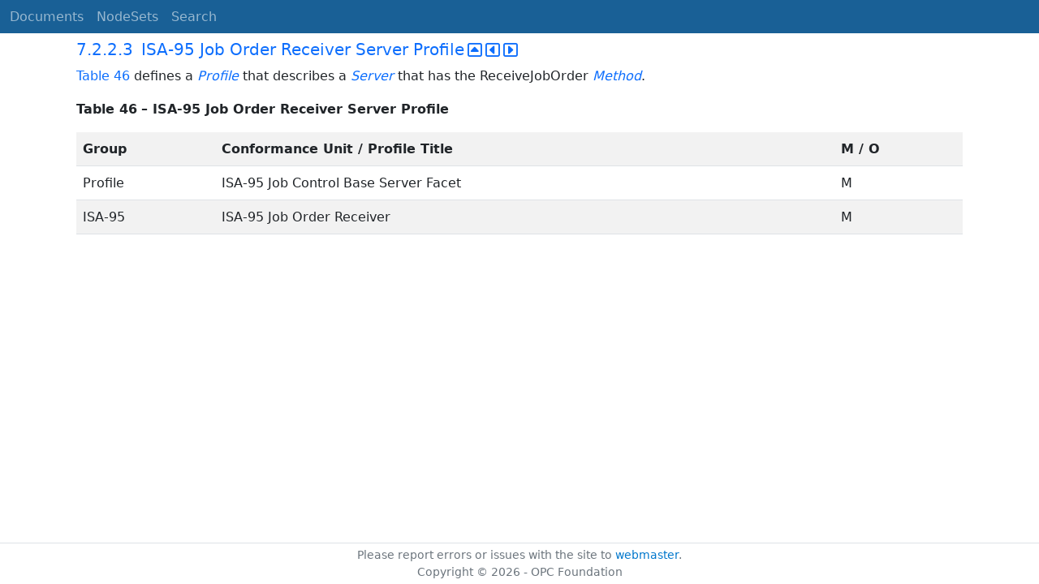

--- FILE ---
content_type: text/html; charset=utf-8
request_url: https://reference.opcfoundation.org/ISA95JOBCONTROL/v100/docs/7.2.2.3
body_size: 2223
content:

<!DOCTYPE html>
<html lang="en">
<head>
    <meta charset="utf-8" />
    <meta name="viewport" content="width=device-width, initial-scale=1.0" />
    <title>ISA-95-4 Job Control - 7.2.2.3 ISA-95 Job Order Receiver Server Profile</title>
    <meta property="og:title" content="ISA-95-4 Job Control - 7.2.2.3 ISA-95 Job Order Receiver Server Profile" />
        <link rel="canonical" href="https://reference.opcfoundation.org/ISA95JOBCONTROL/v100/docs/7.2.2.3" />
        <meta property="og:url" content="https://reference.opcfoundation.org/ISA95JOBCONTROL/v100/docs/7.2.2.3" />
    <meta name="keywords" content="OPCUA,Industrial Automation,Specification,ISA-95-4 Job Control,7.2.2.3,7.2.2.3 ISA-95 Job Order Receiver Server Profile" />
    <link rel="stylesheet" href="/lib/bootstrap/dist/css/bootstrap.min.css" />
    <link rel="stylesheet" href="/css/site.css?v=7zx62C1AUTQUgal_HCfaEl4f8Szgd_R10LHvJjYx9NU" />
    <link rel="stylesheet" href="/OnlineReference.MpaWebApp.styles.css?v=zG0FRjIvO_IFBNREdn0n76LhdXh1fPJ5nAo3F7dDt7k" />
</head>
<body>
    <header b-88l4uewu35>
        <nav b-88l4uewu35 class="navbar navbar-expand-lg navbar-dark opc-dark py-0">
            <div b-88l4uewu35 class="container-fluid ps-1">
                <button b-88l4uewu35 class="navbar-toggler" type="button" data-bs-toggle="collapse" data-bs-target="#navbarSupportedContent" aria-controls="navbarSupportedContent" aria-expanded="false" aria-label="Toggle navigation">
                    <span b-88l4uewu35 class="navbar-toggler-icon"></span>
                </button>
                <div b-88l4uewu35 class="collapse navbar-collapse" id="navbarSupportedContent">
                    <a b-88l4uewu35 class="navbar-brand content-to-hide" href="#"><img b-88l4uewu35 src="/opclogo.png" height="50" alt="OPC Foundation"></a>
                    <ul b-88l4uewu35 class="navbar-nav me-auto mb-2 mb-lg-0">
                        <li b-88l4uewu35 class="nav-item">
                            <a b-88l4uewu35 class="nav-link" aria-current="page" href="/">Documents</a>
                        </li>
                        <li b-88l4uewu35 class="nav-item">
                            <a b-88l4uewu35 class="nav-link" href="/nodesets">NodeSets</a>
                        </li>
                        <li b-88l4uewu35 class="nav-item">
                            <a b-88l4uewu35 class="nav-link" href="/Search">Search</a>
                        </li>
                    </ul>
                </div>
            </div>
        </nav>
    </header>
    <div b-88l4uewu35 class="container">
        <main b-88l4uewu35 role="main" class="pb-3">
            

    


<div class="container mt-2">
            

    <div class="d-flex align-middle m-0 p-0">
        <a class="nav-link h5 p-0"
           name="7.2.2.3"
           href="/ISA95JOBCONTROL/v100/docs/7.2.2.3">
           <span class="me-1">7.2.2.3</span>

                <span>ISA-95 Job Order Receiver Server Profile</span>
        </a>
            <a href='/ISA95JOBCONTROL/v100/docs/7.2.2.3?n=1' class="ms-1"><i class="fa-regular fa-square-caret-up fa-lg"></i></a>
            <a href='/ISA95JOBCONTROL/v100/docs/7.2.2.3?n=2' class="ms-1"><i class="fa-regular fa-square-caret-left fa-lg"></i></a>
            <a href='/ISA95JOBCONTROL/v100/docs/7.2.2.3?n=3' class="ms-1"><i class="fa-regular fa-square-caret-right fa-lg"></i></a>
    </div>

        





<p>


<a href='/ISA95JOBCONTROL/v100/docs/?r=_Ref18071949'><span style='padding-left:0em' >Table 46</span></a><span style='padding-left:0em' > defines a </span><span style='padding-left:0em' ><em class="text-primary"><a href='/search/155?t=Profile'>Profile</a></em></span><span style='padding-left:0em' > that describes a </span><span style='padding-left:0em' ><em class="text-primary"><a href='/search/155?t=Server'>Server</a></em></span><span style='padding-left:0em' > that has the ReceiveJobOrder </span><span style='padding-left:0em' ><em class="text-primary"><a href='/search/155?t=Method'>Method</a></em></span><span style='padding-left:0em' >. </span>

</p>





        





<p>


<a name='_Ref18071949' /><span style='padding-left:0em' ><strong>Table </strong></span><a name='_Ref18071949' /><a name='Table46' /><span style='padding-left:0em' ><strong>46</strong></span><span style='padding-left:0em' > <strong>&#x2013; ISA-95 Job Order Receiver Server Profile</strong></span>

</p>





        


<table class='table table-striped'>
<tr>
<td >
<p class="mb-0">


<span style='padding-left:0em' ><strong>Group</strong></span>

</p>
</td>




        




<td >
<p class="mb-0">


<span style='padding-left:0em' ><strong>Conformance Unit / Profile Title</strong></span>

</p>
</td>




        




<td >
<p class="mb-0">


<span style='padding-left:0em' ><strong>M / O</strong></span>

</p>
</td>
</tr>



        



<tr>
<td >
<p class="mb-0">


<span style='padding-left:0em' >Profile</span>

</p>
</td>




        




<td >
<p class="mb-0">


<span style='padding-left:0em' >ISA-95 Job Control Base Server Facet</span>

</p>
</td>




        




<td >
<p class="mb-0">


<span style='padding-left:0em' >M</span>

</p>
</td>
</tr>



        



<tr>
<td >
<p class="mb-0">


<span style='padding-left:0em' >ISA-95</span>

</p>
</td>




        




<td >
<p class="mb-0">


<span style='padding-left:0em' >ISA-95 Job Order Receiver</span>

</p>
</td>




        




<td >
<p class="mb-0">


<span style='padding-left:0em' >M</span>

</p>
</td>
</tr>
</table>


        





<p>




</p>





</div>

        </main>
    </div>

    <footer b-88l4uewu35 class="border-top footer text-muted text-center small lh-base p-1">
        <p b-88l4uewu35 class="m-0">Please report errors or issues with the site to <a b-88l4uewu35 href="mailto:webmaster@opcfoundation.org?subject=Online+Reference+Problem">webmaster</a>.</p>
        <p b-88l4uewu35 class="m-0">Copyright &copy; 2026 - OPC Foundation</p>
    </footer>

    <script src="/lib/jquery/dist/jquery.min.js"></script>
    <script src="/lib/bootstrap/dist/js/bootstrap.bundle.min.js"></script>
    <script src="https://kit.fontawesome.com/9501a62537.js" crossorigin="anonymous"></script>
    <script src="/js/site.js?v=4q1jwFhaPaZgr8WAUSrux6hAuh0XDg9kPS3xIVq36I0"></script>

    
</body>
</html>